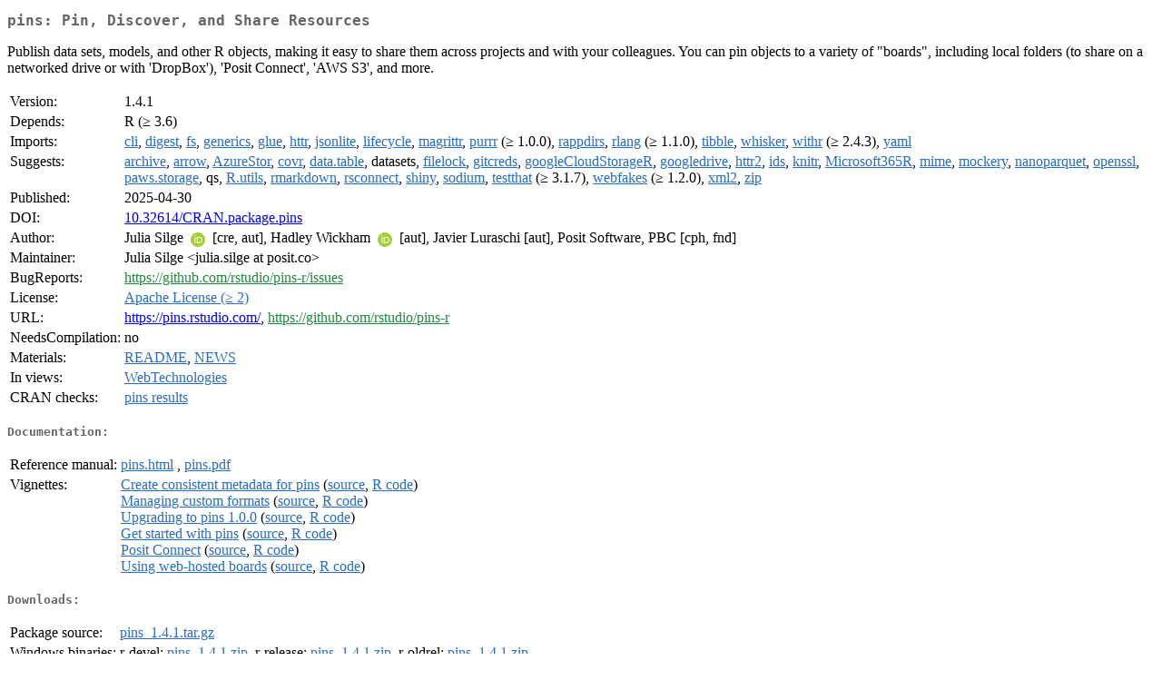

--- FILE ---
content_type: text/html
request_url: https://cran.uvigo.es/web/packages/pins/index.html
body_size: 2690
content:
<!DOCTYPE html>
<html>
<head>
<title>CRAN: Package pins</title>
<link rel="canonical" href="https://CRAN.R-project.org/package=pins"/>
<link rel="stylesheet" type="text/css" href="../../CRAN_web.css" />
<meta http-equiv="Content-Type" content="text/html; charset=utf-8" />
<meta name="viewport" content="width=device-width, initial-scale=1.0, user-scalable=yes"/>
<meta name="citation_title" content="Pin, Discover, and Share Resources [R package pins version 1.4.1]" />
<meta name="citation_author1" content="Julia Silge" />
<meta name="citation_author2" content="Hadley Wickham" />
<meta name="citation_author3" content="Javier Luraschi" />
<meta name="citation_publication_date" content="2025-04-30" />
<meta name="citation_public_url" content="https://CRAN.R-project.org/package=pins" />
<meta name="DC.identifier" content="https://CRAN.R-project.org/package=pins" />
<meta name="DC.publisher" content="Comprehensive R Archive Network (CRAN)" />
<meta name="twitter:card" content="summary" />
<meta property="og:title" content="pins: Pin, Discover, and Share Resources" />
<meta property="og:description" content="Publish data sets, models, and other R objects, making it easy to share them across projects and with your colleagues. You can pin objects to a variety of &quot;boards&quot;, including local folders (to share on a networked drive or with 'DropBox'), 'Posit Connect', 'AWS S3', and more." />
<meta property="og:image" content="https://CRAN.R-project.org/CRANlogo.png" />
<meta property="og:type" content="website" />
<meta property="og:url" content="https://CRAN.R-project.org/package=pins" />
<style type="text/css">
  table td { vertical-align: top; }
</style>
</head>
<body>
<div class="container">
<h2>pins: Pin, Discover, and Share Resources</h2>
<p>Publish data sets, models, and other R objects, making it
    easy to share them across projects and with your colleagues. You can
    pin objects to a variety of "boards", including local folders (to
    share on a networked drive or with 'DropBox'), 'Posit Connect',
    'AWS S3', and more.</p>
<table>
<tr>
<td>Version:</td>
<td>1.4.1</td>
</tr>
<tr>
<td>Depends:</td>
<td>R (&ge; 3.6)</td>
</tr>
<tr>
<td>Imports:</td>
<td><a href="../cli/index.html"><span class="CRAN">cli</span></a>, <a href="../digest/index.html"><span class="CRAN">digest</span></a>, <a href="../fs/index.html"><span class="CRAN">fs</span></a>, <a href="../generics/index.html"><span class="CRAN">generics</span></a>, <a href="../glue/index.html"><span class="CRAN">glue</span></a>, <a href="../httr/index.html"><span class="CRAN">httr</span></a>, <a href="../jsonlite/index.html"><span class="CRAN">jsonlite</span></a>, <a href="../lifecycle/index.html"><span class="CRAN">lifecycle</span></a>, <a href="../magrittr/index.html"><span class="CRAN">magrittr</span></a>, <a href="../purrr/index.html"><span class="CRAN">purrr</span></a> (&ge; 1.0.0), <a href="../rappdirs/index.html"><span class="CRAN">rappdirs</span></a>, <a href="../rlang/index.html"><span class="CRAN">rlang</span></a> (&ge; 1.1.0), <a href="../tibble/index.html"><span class="CRAN">tibble</span></a>, <a href="../whisker/index.html"><span class="CRAN">whisker</span></a>, <a href="../withr/index.html"><span class="CRAN">withr</span></a> (&ge; 2.4.3), <a href="../yaml/index.html"><span class="CRAN">yaml</span></a></td>
</tr>
<tr>
<td>Suggests:</td>
<td><a href="../archive/index.html"><span class="CRAN">archive</span></a>, <a href="../arrow/index.html"><span class="CRAN">arrow</span></a>, <a href="../AzureStor/index.html"><span class="CRAN">AzureStor</span></a>, <a href="../covr/index.html"><span class="CRAN">covr</span></a>, <a href="../data.table/index.html"><span class="CRAN">data.table</span></a>, datasets, <a href="../filelock/index.html"><span class="CRAN">filelock</span></a>, <a href="../gitcreds/index.html"><span class="CRAN">gitcreds</span></a>, <a href="../googleCloudStorageR/index.html"><span class="CRAN">googleCloudStorageR</span></a>, <a href="../googledrive/index.html"><span class="CRAN">googledrive</span></a>, <a href="../httr2/index.html"><span class="CRAN">httr2</span></a>, <a href="../ids/index.html"><span class="CRAN">ids</span></a>, <a href="../knitr/index.html"><span class="CRAN">knitr</span></a>, <a href="../Microsoft365R/index.html"><span class="CRAN">Microsoft365R</span></a>, <a href="../mime/index.html"><span class="CRAN">mime</span></a>, <a href="../mockery/index.html"><span class="CRAN">mockery</span></a>, <a href="../nanoparquet/index.html"><span class="CRAN">nanoparquet</span></a>, <a href="../openssl/index.html"><span class="CRAN">openssl</span></a>, <a href="../paws.storage/index.html"><span class="CRAN">paws.storage</span></a>, qs, <a href="../R.utils/index.html"><span class="CRAN">R.utils</span></a>, <a href="../rmarkdown/index.html"><span class="CRAN">rmarkdown</span></a>, <a href="../rsconnect/index.html"><span class="CRAN">rsconnect</span></a>, <a href="../shiny/index.html"><span class="CRAN">shiny</span></a>, <a href="../sodium/index.html"><span class="CRAN">sodium</span></a>, <a href="../testthat/index.html"><span class="CRAN">testthat</span></a> (&ge; 3.1.7), <a href="../webfakes/index.html"><span class="CRAN">webfakes</span></a> (&ge; 1.2.0), <a href="../xml2/index.html"><span class="CRAN">xml2</span></a>, <a href="../zip/index.html"><span class="CRAN">zip</span></a></td>
</tr>
<tr>
<td>Published:</td>
<td>2025-04-30</td>
</tr>
<tr>
<td>DOI:</td>
<td><a href="https://doi.org/10.32614/CRAN.package.pins">10.32614/CRAN.package.pins</a></td>
</tr>
<tr>
<td>Author:</td>
<td>Julia Silge <a href="https://orcid.org/0000-0002-3671-836X" target="_top"><img alt="ORCID iD" src="../../orcid.svg" style="width:16px; height:16px; margin-left:4px; margin-right:4px; vertical-align:middle" /></a> [cre,
    aut],
  Hadley Wickham <a href="https://orcid.org/0000-0003-4757-117X" target="_top"><img alt="ORCID iD" src="../../orcid.svg" style="width:16px; height:16px; margin-left:4px; margin-right:4px; vertical-align:middle" /></a>
    [aut],
  Javier Luraschi [aut],
  Posit Software, PBC [cph, fnd]</td>
</tr>
<tr>
<td>Maintainer:</td>
<td>Julia Silge  &#x3c;&#x6a;&#x75;&#x6c;&#x69;&#x61;&#x2e;&#x73;&#x69;&#x6c;&#x67;&#x65;&#x20;&#x61;&#x74;&#x20;&#x70;&#x6f;&#x73;&#x69;&#x74;&#x2e;&#x63;&#x6f;&#x3e;</td>
</tr>
<tr>
<td>BugReports:</td>
<td><a href="https://github.com/rstudio/pins-r/issues" target="_top"><span class="GitHub">https://github.com/rstudio/pins-r/issues</span></a></td>
</tr>
<tr>
<td>License:</td>
<td><a href="https://www.apache.org/licenses/LICENSE-2.0"><span class="CRAN">Apache License (&ge; 2)</span></a></td>
</tr>
<tr>
<td>URL:</td>
<td><a href="https://pins.rstudio.com/" target="_top">https://pins.rstudio.com/</a>, <a href="https://github.com/rstudio/pins-r" target="_top"><span class="GitHub">https://github.com/rstudio/pins-r</span></a></td>
</tr>
<tr>
<td>NeedsCompilation:</td>
<td>no</td>
</tr>
<tr>
<td>Materials:</td>
<td><a href="readme/README.html"><span class="CRAN">README</span></a>, <a href="news/news.html"><span class="CRAN">NEWS</span></a> </td>
</tr>
<tr>
<td>In&nbsp;views:</td>
<td><a href="../../views/WebTechnologies.html"><span class="CRAN">WebTechnologies</span></a></td>
</tr>
<tr>
<td>CRAN&nbsp;checks:</td>
<td><a href="../../checks/check_results_pins.html"><span class="CRAN">pins results</span></a></td>
</tr>
</table>
<h4>Documentation:</h4>
<table>
<tr>
<td>Reference&nbsp;manual:</td>
<td>
 <a href="refman/pins.html"><span class="CRAN">pins.html</span></a> ,  <a href="pins.pdf"><span class="CRAN">pins.pdf</span></a> 
</td>
</tr>
<tr>
<td>Vignettes:</td>
<td>
<a href="vignettes/customize-pins-metadata.html"><span class="CRAN">Create consistent metadata for pins</span></a> (<a href="vignettes/customize-pins-metadata.Rmd" type="text/plain; charset=utf-8"><span class="CRAN">source</span></a>, <a href="vignettes/customize-pins-metadata.R" type="text/plain; charset=utf-8"><span class="CRAN">R code</span></a>)<br/>
<a href="vignettes/managing-custom-formats.html"><span class="CRAN">Managing custom formats</span></a> (<a href="vignettes/managing-custom-formats.Rmd" type="text/plain; charset=utf-8"><span class="CRAN">source</span></a>, <a href="vignettes/managing-custom-formats.R" type="text/plain; charset=utf-8"><span class="CRAN">R code</span></a>)<br/>
<a href="vignettes/pins-update.html"><span class="CRAN">Upgrading to pins 1.0.0</span></a> (<a href="vignettes/pins-update.Rmd" type="text/plain; charset=utf-8"><span class="CRAN">source</span></a>, <a href="vignettes/pins-update.R" type="text/plain; charset=utf-8"><span class="CRAN">R code</span></a>)<br/>
<a href="vignettes/pins.html"><span class="CRAN">Get started with pins</span></a> (<a href="vignettes/pins.Rmd" type="text/plain; charset=utf-8"><span class="CRAN">source</span></a>, <a href="vignettes/pins.R" type="text/plain; charset=utf-8"><span class="CRAN">R code</span></a>)<br/>
<a href="vignettes/posit-connect.html"><span class="CRAN">Posit Connect</span></a> (<a href="vignettes/posit-connect.Rmd" type="text/plain; charset=utf-8"><span class="CRAN">source</span></a>, <a href="vignettes/posit-connect.R" type="text/plain; charset=utf-8"><span class="CRAN">R code</span></a>)<br/>
<a href="vignettes/using-board-url.html"><span class="CRAN">Using web-hosted boards</span></a> (<a href="vignettes/using-board-url.Rmd" type="text/plain; charset=utf-8"><span class="CRAN">source</span></a>, <a href="vignettes/using-board-url.R" type="text/plain; charset=utf-8"><span class="CRAN">R code</span></a>)<br/>
</td>
</tr>
</table>
<h4>Downloads:</h4>
<table>
<tr>
<td> Package&nbsp;source: </td>
<td> <a href="../../../src/contrib/pins_1.4.1.tar.gz"> <span class="CRAN"> pins_1.4.1.tar.gz </span> </a> </td>
</tr>
<tr>
<td> Windows&nbsp;binaries: </td>
<td> r-devel: <a href="../../../bin/windows/contrib/4.6/pins_1.4.1.zip"><span class="CRAN">pins_1.4.1.zip</span></a>, r-release: <a href="../../../bin/windows/contrib/4.5/pins_1.4.1.zip"><span class="CRAN">pins_1.4.1.zip</span></a>, r-oldrel: <a href="../../../bin/windows/contrib/4.4/pins_1.4.1.zip"><span class="CRAN">pins_1.4.1.zip</span></a> </td>
</tr>
<tr>
<td> macOS&nbsp;binaries: </td>
<td> r-release (arm64): <a href="../../../bin/macosx/big-sur-arm64/contrib/4.5/pins_1.4.1.tgz"><span class="CRAN">pins_1.4.1.tgz</span></a>, r-oldrel (arm64): <a href="../../../bin/macosx/big-sur-arm64/contrib/4.4/pins_1.4.1.tgz"><span class="CRAN">pins_1.4.1.tgz</span></a>, r-release (x86_64): <a href="../../../bin/macosx/big-sur-x86_64/contrib/4.5/pins_1.4.1.tgz"><span class="CRAN">pins_1.4.1.tgz</span></a>, r-oldrel (x86_64): <a href="../../../bin/macosx/big-sur-x86_64/contrib/4.4/pins_1.4.1.tgz"><span class="CRAN">pins_1.4.1.tgz</span></a> </td>
</tr>
<tr>
<td> Old&nbsp;sources: </td>
<td> <a href="https://CRAN.R-project.org/src/contrib/Archive/pins"> <span class="CRAN"> pins archive </span> </a> </td>
</tr>
</table>
<h4>Reverse dependencies:</h4>
<table>
<tr>
<td>Reverse&nbsp;depends:</td>
<td><a href="../RARtrials/index.html"><span class="CRAN">RARtrials</span></a></td>
</tr>
<tr>
<td>Reverse&nbsp;imports:</td>
<td><a href="../connections/index.html"><span class="CRAN">connections</span></a>, <a href="../covidmx/index.html"><span class="CRAN">covidmx</span></a>, <a href="../modeldatatoo/index.html"><span class="CRAN">modeldatatoo</span></a>, <a href="../rAccess/index.html"><span class="CRAN">rAccess</span></a>, <a href="../shinystate/index.html"><span class="CRAN">shinystate</span></a>, <a href="../torchdatasets/index.html"><span class="CRAN">torchdatasets</span></a>, <a href="../vetiver/index.html"><span class="CRAN">vetiver</span></a>, <a href="../whep/index.html"><span class="CRAN">whep</span></a></td>
</tr>
<tr>
<td>Reverse&nbsp;suggests:</td>
<td><a href="../microinverterdata/index.html"><span class="CRAN">microinverterdata</span></a></td>
</tr>
</table>
<h4>Linking:</h4>
<p>Please use the canonical form
<a href="https://CRAN.R-project.org/package=pins"><span class="CRAN"><samp>https://CRAN.R-project.org/package=pins</samp></span></a>
to link to this page.</p>
</div>
</body>
</html>
